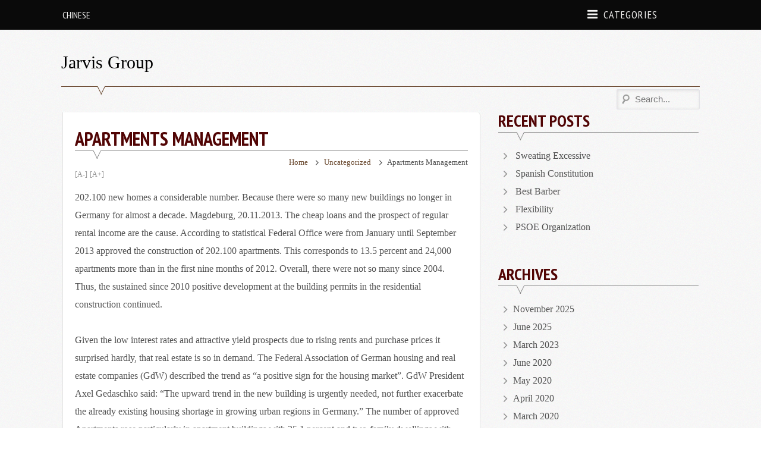

--- FILE ---
content_type: text/html; charset=UTF-8
request_url: http://www.jarvisgroup.net/apartments-management
body_size: 10880
content:
<!DOCTYPE html>
<html lang="en-US">
<head>
	<meta charset="UTF-8">
	<meta name="viewport" content="width=device-width, initial-scale=1">
	<link rel="profile" href="http://gmpg.org/xfn/11">
	<link rel="pingback" href="http://www.jarvisgroup.net/xmlrpc.php">
	<title>Apartments Management &#8211; Jarvis Group</title>
<meta name='robots' content='max-image-preview:large' />
<link rel="alternate" type="application/rss+xml" title="Jarvis Group &raquo; Feed" href="http://www.jarvisgroup.net/feed" />
<link rel="alternate" type="application/rss+xml" title="Jarvis Group &raquo; Comments Feed" href="http://www.jarvisgroup.net/comments/feed" />
<link rel="alternate" title="oEmbed (JSON)" type="application/json+oembed" href="http://www.jarvisgroup.net/wp-json/oembed/1.0/embed?url=http%3A%2F%2Fwww.jarvisgroup.net%2Fapartments-management" />
<link rel="alternate" title="oEmbed (XML)" type="text/xml+oembed" href="http://www.jarvisgroup.net/wp-json/oembed/1.0/embed?url=http%3A%2F%2Fwww.jarvisgroup.net%2Fapartments-management&#038;format=xml" />
<style id='wp-img-auto-sizes-contain-inline-css' type='text/css'>
img:is([sizes=auto i],[sizes^="auto," i]){contain-intrinsic-size:3000px 1500px}
/*# sourceURL=wp-img-auto-sizes-contain-inline-css */
</style>

<style id='wp-emoji-styles-inline-css' type='text/css'>

	img.wp-smiley, img.emoji {
		display: inline !important;
		border: none !important;
		box-shadow: none !important;
		height: 1em !important;
		width: 1em !important;
		margin: 0 0.07em !important;
		vertical-align: -0.1em !important;
		background: none !important;
		padding: 0 !important;
	}
/*# sourceURL=wp-emoji-styles-inline-css */
</style>
<link rel='stylesheet' id='wp-block-library-css' href='http://www.jarvisgroup.net/wp-includes/css/dist/block-library/style.min.css?ver=6.9' type='text/css' media='all' />
<style id='global-styles-inline-css' type='text/css'>
:root{--wp--preset--aspect-ratio--square: 1;--wp--preset--aspect-ratio--4-3: 4/3;--wp--preset--aspect-ratio--3-4: 3/4;--wp--preset--aspect-ratio--3-2: 3/2;--wp--preset--aspect-ratio--2-3: 2/3;--wp--preset--aspect-ratio--16-9: 16/9;--wp--preset--aspect-ratio--9-16: 9/16;--wp--preset--color--black: #000000;--wp--preset--color--cyan-bluish-gray: #abb8c3;--wp--preset--color--white: #ffffff;--wp--preset--color--pale-pink: #f78da7;--wp--preset--color--vivid-red: #cf2e2e;--wp--preset--color--luminous-vivid-orange: #ff6900;--wp--preset--color--luminous-vivid-amber: #fcb900;--wp--preset--color--light-green-cyan: #7bdcb5;--wp--preset--color--vivid-green-cyan: #00d084;--wp--preset--color--pale-cyan-blue: #8ed1fc;--wp--preset--color--vivid-cyan-blue: #0693e3;--wp--preset--color--vivid-purple: #9b51e0;--wp--preset--gradient--vivid-cyan-blue-to-vivid-purple: linear-gradient(135deg,rgb(6,147,227) 0%,rgb(155,81,224) 100%);--wp--preset--gradient--light-green-cyan-to-vivid-green-cyan: linear-gradient(135deg,rgb(122,220,180) 0%,rgb(0,208,130) 100%);--wp--preset--gradient--luminous-vivid-amber-to-luminous-vivid-orange: linear-gradient(135deg,rgb(252,185,0) 0%,rgb(255,105,0) 100%);--wp--preset--gradient--luminous-vivid-orange-to-vivid-red: linear-gradient(135deg,rgb(255,105,0) 0%,rgb(207,46,46) 100%);--wp--preset--gradient--very-light-gray-to-cyan-bluish-gray: linear-gradient(135deg,rgb(238,238,238) 0%,rgb(169,184,195) 100%);--wp--preset--gradient--cool-to-warm-spectrum: linear-gradient(135deg,rgb(74,234,220) 0%,rgb(151,120,209) 20%,rgb(207,42,186) 40%,rgb(238,44,130) 60%,rgb(251,105,98) 80%,rgb(254,248,76) 100%);--wp--preset--gradient--blush-light-purple: linear-gradient(135deg,rgb(255,206,236) 0%,rgb(152,150,240) 100%);--wp--preset--gradient--blush-bordeaux: linear-gradient(135deg,rgb(254,205,165) 0%,rgb(254,45,45) 50%,rgb(107,0,62) 100%);--wp--preset--gradient--luminous-dusk: linear-gradient(135deg,rgb(255,203,112) 0%,rgb(199,81,192) 50%,rgb(65,88,208) 100%);--wp--preset--gradient--pale-ocean: linear-gradient(135deg,rgb(255,245,203) 0%,rgb(182,227,212) 50%,rgb(51,167,181) 100%);--wp--preset--gradient--electric-grass: linear-gradient(135deg,rgb(202,248,128) 0%,rgb(113,206,126) 100%);--wp--preset--gradient--midnight: linear-gradient(135deg,rgb(2,3,129) 0%,rgb(40,116,252) 100%);--wp--preset--font-size--small: 13px;--wp--preset--font-size--medium: 20px;--wp--preset--font-size--large: 36px;--wp--preset--font-size--x-large: 42px;--wp--preset--spacing--20: 0.44rem;--wp--preset--spacing--30: 0.67rem;--wp--preset--spacing--40: 1rem;--wp--preset--spacing--50: 1.5rem;--wp--preset--spacing--60: 2.25rem;--wp--preset--spacing--70: 3.38rem;--wp--preset--spacing--80: 5.06rem;--wp--preset--shadow--natural: 6px 6px 9px rgba(0, 0, 0, 0.2);--wp--preset--shadow--deep: 12px 12px 50px rgba(0, 0, 0, 0.4);--wp--preset--shadow--sharp: 6px 6px 0px rgba(0, 0, 0, 0.2);--wp--preset--shadow--outlined: 6px 6px 0px -3px rgb(255, 255, 255), 6px 6px rgb(0, 0, 0);--wp--preset--shadow--crisp: 6px 6px 0px rgb(0, 0, 0);}:where(.is-layout-flex){gap: 0.5em;}:where(.is-layout-grid){gap: 0.5em;}body .is-layout-flex{display: flex;}.is-layout-flex{flex-wrap: wrap;align-items: center;}.is-layout-flex > :is(*, div){margin: 0;}body .is-layout-grid{display: grid;}.is-layout-grid > :is(*, div){margin: 0;}:where(.wp-block-columns.is-layout-flex){gap: 2em;}:where(.wp-block-columns.is-layout-grid){gap: 2em;}:where(.wp-block-post-template.is-layout-flex){gap: 1.25em;}:where(.wp-block-post-template.is-layout-grid){gap: 1.25em;}.has-black-color{color: var(--wp--preset--color--black) !important;}.has-cyan-bluish-gray-color{color: var(--wp--preset--color--cyan-bluish-gray) !important;}.has-white-color{color: var(--wp--preset--color--white) !important;}.has-pale-pink-color{color: var(--wp--preset--color--pale-pink) !important;}.has-vivid-red-color{color: var(--wp--preset--color--vivid-red) !important;}.has-luminous-vivid-orange-color{color: var(--wp--preset--color--luminous-vivid-orange) !important;}.has-luminous-vivid-amber-color{color: var(--wp--preset--color--luminous-vivid-amber) !important;}.has-light-green-cyan-color{color: var(--wp--preset--color--light-green-cyan) !important;}.has-vivid-green-cyan-color{color: var(--wp--preset--color--vivid-green-cyan) !important;}.has-pale-cyan-blue-color{color: var(--wp--preset--color--pale-cyan-blue) !important;}.has-vivid-cyan-blue-color{color: var(--wp--preset--color--vivid-cyan-blue) !important;}.has-vivid-purple-color{color: var(--wp--preset--color--vivid-purple) !important;}.has-black-background-color{background-color: var(--wp--preset--color--black) !important;}.has-cyan-bluish-gray-background-color{background-color: var(--wp--preset--color--cyan-bluish-gray) !important;}.has-white-background-color{background-color: var(--wp--preset--color--white) !important;}.has-pale-pink-background-color{background-color: var(--wp--preset--color--pale-pink) !important;}.has-vivid-red-background-color{background-color: var(--wp--preset--color--vivid-red) !important;}.has-luminous-vivid-orange-background-color{background-color: var(--wp--preset--color--luminous-vivid-orange) !important;}.has-luminous-vivid-amber-background-color{background-color: var(--wp--preset--color--luminous-vivid-amber) !important;}.has-light-green-cyan-background-color{background-color: var(--wp--preset--color--light-green-cyan) !important;}.has-vivid-green-cyan-background-color{background-color: var(--wp--preset--color--vivid-green-cyan) !important;}.has-pale-cyan-blue-background-color{background-color: var(--wp--preset--color--pale-cyan-blue) !important;}.has-vivid-cyan-blue-background-color{background-color: var(--wp--preset--color--vivid-cyan-blue) !important;}.has-vivid-purple-background-color{background-color: var(--wp--preset--color--vivid-purple) !important;}.has-black-border-color{border-color: var(--wp--preset--color--black) !important;}.has-cyan-bluish-gray-border-color{border-color: var(--wp--preset--color--cyan-bluish-gray) !important;}.has-white-border-color{border-color: var(--wp--preset--color--white) !important;}.has-pale-pink-border-color{border-color: var(--wp--preset--color--pale-pink) !important;}.has-vivid-red-border-color{border-color: var(--wp--preset--color--vivid-red) !important;}.has-luminous-vivid-orange-border-color{border-color: var(--wp--preset--color--luminous-vivid-orange) !important;}.has-luminous-vivid-amber-border-color{border-color: var(--wp--preset--color--luminous-vivid-amber) !important;}.has-light-green-cyan-border-color{border-color: var(--wp--preset--color--light-green-cyan) !important;}.has-vivid-green-cyan-border-color{border-color: var(--wp--preset--color--vivid-green-cyan) !important;}.has-pale-cyan-blue-border-color{border-color: var(--wp--preset--color--pale-cyan-blue) !important;}.has-vivid-cyan-blue-border-color{border-color: var(--wp--preset--color--vivid-cyan-blue) !important;}.has-vivid-purple-border-color{border-color: var(--wp--preset--color--vivid-purple) !important;}.has-vivid-cyan-blue-to-vivid-purple-gradient-background{background: var(--wp--preset--gradient--vivid-cyan-blue-to-vivid-purple) !important;}.has-light-green-cyan-to-vivid-green-cyan-gradient-background{background: var(--wp--preset--gradient--light-green-cyan-to-vivid-green-cyan) !important;}.has-luminous-vivid-amber-to-luminous-vivid-orange-gradient-background{background: var(--wp--preset--gradient--luminous-vivid-amber-to-luminous-vivid-orange) !important;}.has-luminous-vivid-orange-to-vivid-red-gradient-background{background: var(--wp--preset--gradient--luminous-vivid-orange-to-vivid-red) !important;}.has-very-light-gray-to-cyan-bluish-gray-gradient-background{background: var(--wp--preset--gradient--very-light-gray-to-cyan-bluish-gray) !important;}.has-cool-to-warm-spectrum-gradient-background{background: var(--wp--preset--gradient--cool-to-warm-spectrum) !important;}.has-blush-light-purple-gradient-background{background: var(--wp--preset--gradient--blush-light-purple) !important;}.has-blush-bordeaux-gradient-background{background: var(--wp--preset--gradient--blush-bordeaux) !important;}.has-luminous-dusk-gradient-background{background: var(--wp--preset--gradient--luminous-dusk) !important;}.has-pale-ocean-gradient-background{background: var(--wp--preset--gradient--pale-ocean) !important;}.has-electric-grass-gradient-background{background: var(--wp--preset--gradient--electric-grass) !important;}.has-midnight-gradient-background{background: var(--wp--preset--gradient--midnight) !important;}.has-small-font-size{font-size: var(--wp--preset--font-size--small) !important;}.has-medium-font-size{font-size: var(--wp--preset--font-size--medium) !important;}.has-large-font-size{font-size: var(--wp--preset--font-size--large) !important;}.has-x-large-font-size{font-size: var(--wp--preset--font-size--x-large) !important;}
/*# sourceURL=global-styles-inline-css */
</style>

<style id='classic-theme-styles-inline-css' type='text/css'>
/*! This file is auto-generated */
.wp-block-button__link{color:#fff;background-color:#32373c;border-radius:9999px;box-shadow:none;text-decoration:none;padding:calc(.667em + 2px) calc(1.333em + 2px);font-size:1.125em}.wp-block-file__button{background:#32373c;color:#fff;text-decoration:none}
/*# sourceURL=/wp-includes/css/classic-themes.min.css */
</style>
<link rel='stylesheet' id='pt-sans-narrow-css' href='http://fonts.googleapis.com/css?family=PT+Sans+Narrow%3A700%2C400&#038;ver=6.9' type='text/css' media='all' />
<link rel='stylesheet' id='sup-style-css' href='http://www.jarvisgroup.net/wp-content/themes/supernova/style.css?ver=6.9' type='text/css' media='all' />
<link rel='stylesheet' id='nova-styles-php-css' href='http://www.jarvisgroup.net/wp-admin/admin-ajax.php?action=nova_dynamic_css' type='text/css' media='all' />
<script type="text/javascript" src="http://www.jarvisgroup.net/wp-includes/js/jquery/jquery.min.js?ver=3.7.1" id="jquery-core-js"></script>
<script type="text/javascript" src="http://www.jarvisgroup.net/wp-includes/js/jquery/jquery-migrate.min.js?ver=3.4.1" id="jquery-migrate-js"></script>
<link rel="https://api.w.org/" href="http://www.jarvisgroup.net/wp-json/" /><link rel="alternate" title="JSON" type="application/json" href="http://www.jarvisgroup.net/wp-json/wp/v2/posts/787" /><meta name="generator" content="WordPress 6.9" />
<link rel="canonical" href="http://www.jarvisgroup.net/apartments-management" />
<link rel='shortlink' href='http://www.jarvisgroup.net/?p=787' />
<style data-context="foundation-flickity-css">/*! Flickity v2.0.2
http://flickity.metafizzy.co
---------------------------------------------- */.flickity-enabled{position:relative}.flickity-enabled:focus{outline:0}.flickity-viewport{overflow:hidden;position:relative;height:100%}.flickity-slider{position:absolute;width:100%;height:100%}.flickity-enabled.is-draggable{-webkit-tap-highlight-color:transparent;tap-highlight-color:transparent;-webkit-user-select:none;-moz-user-select:none;-ms-user-select:none;user-select:none}.flickity-enabled.is-draggable .flickity-viewport{cursor:move;cursor:-webkit-grab;cursor:grab}.flickity-enabled.is-draggable .flickity-viewport.is-pointer-down{cursor:-webkit-grabbing;cursor:grabbing}.flickity-prev-next-button{position:absolute;top:50%;width:44px;height:44px;border:none;border-radius:50%;background:#fff;background:hsla(0,0%,100%,.75);cursor:pointer;-webkit-transform:translateY(-50%);transform:translateY(-50%)}.flickity-prev-next-button:hover{background:#fff}.flickity-prev-next-button:focus{outline:0;box-shadow:0 0 0 5px #09f}.flickity-prev-next-button:active{opacity:.6}.flickity-prev-next-button.previous{left:10px}.flickity-prev-next-button.next{right:10px}.flickity-rtl .flickity-prev-next-button.previous{left:auto;right:10px}.flickity-rtl .flickity-prev-next-button.next{right:auto;left:10px}.flickity-prev-next-button:disabled{opacity:.3;cursor:auto}.flickity-prev-next-button svg{position:absolute;left:20%;top:20%;width:60%;height:60%}.flickity-prev-next-button .arrow{fill:#333}.flickity-page-dots{position:absolute;width:100%;bottom:-25px;padding:0;margin:0;list-style:none;text-align:center;line-height:1}.flickity-rtl .flickity-page-dots{direction:rtl}.flickity-page-dots .dot{display:inline-block;width:10px;height:10px;margin:0 8px;background:#333;border-radius:50%;opacity:.25;cursor:pointer}.flickity-page-dots .dot.is-selected{opacity:1}</style><style data-context="foundation-slideout-css">.slideout-menu{position:fixed;left:0;top:0;bottom:0;right:auto;z-index:0;width:256px;overflow-y:auto;-webkit-overflow-scrolling:touch;display:none}.slideout-menu.pushit-right{left:auto;right:0}.slideout-panel{position:relative;z-index:1;will-change:transform}.slideout-open,.slideout-open .slideout-panel,.slideout-open body{overflow:hidden}.slideout-open .slideout-menu{display:block}.pushit{display:none}</style><style type="text/css" id="custom-background-css">
body.custom-background { background-image: url("http://www.jarvisgroup.net/wp-content/themes/supernova/images/background.png"); background-position: left top; background-size: auto; background-repeat: repeat; background-attachment: scroll; }
</style>
	<style>.ios7.web-app-mode.has-fixed header{ background-color: rgba(3,122,221,.88);}</style><!-- Supernova Custom CSS --><style>a,h1 a:hover,h2 a:hover,h3 a:hover,h4 a:hover,h5 a:hover,h6 a:hover,.sup-menu-container a,.sup-left-menu li.current_page_ancestor:after,.sup-left-menu .sub-menu a:hover,.sup-left-menu .children a:hover,.sup-main-nav .current_page_item > a,.sup-main-nav .current-menu-item > a,.sup-main-nav .current_page_ancestor > a,.sup-main-nav li:hover > a,.sup-main-nav li:focus > a,.sup-main-nav li:hover:after,.sup-main-nav li.current_page_item:after,.sup-main-nav li.current-menu-item:after,.sup-main-nav li.current_page_ancestor:after,.sup-left-menu .current_page_item > a,.sup-left-menu .current-menu-item > a,.sup-left-menu .current_page_ancestor > a,.sup-left-menu li:hover > a,.sup-left-menu li:focus > a,.sup-left-menu li:hover:after,.sup-left-menu li.current_page_item:after,.sup-left-menu li.current-menu-item:after,.sup-left-menu li.current_page_ancestor:after,.sup-mobile-navigation .sup-icon-menu:hover,.sup-mobile-navigation .sup-icon-list-bullet:hover,.sup-mobile-cat-nav:hover,.sup-mobile-cat-nav:focus,.entry-meta .sup-meta-item:hover,.entry-meta .cat-links a:hover,.sup-tags a:hover,.sup-pagination .current,.sup-breacrumbs-list a,.sup-thumb-link,.widget li a:hover,.widget_calendar #today { color:#6B4A30; }.sup-cycle-pager .cycle-pager-active,.sup-mobile-navigation .sup-icon-menu:hover,.sup-mobile-navigation .sup-icon-list-bullet:hover,.widget_categories .cat-item a:hover { background:#6B4A30; }.sup-slide-content{background-image : url(http://www.jarvisgroup.net/wp-content/themes/supernova/images/skins/slider-6B4A30.png)}.sup-main-nav-row .row-container:after{background-image : url(http://www.jarvisgroup.net/wp-content/themes/supernova/images/skins/line-6B4A30.png)}body{ font-family : Georgia, serif }/*** Theme Skin Ends ***/</style></head>

<body class="wp-singular post-template-default single single-post postid-787 single-format-standard custom-background wp-theme-supernova">

<div id="page" class="hfeed site">

	<a class="skip-link screen-reader-text" href="#content">Skip to content</a>

	
<div id="sup-top-most" class="sup-top-most">
	<div class="row-container">
				<nav id="sup-header-nav" class="sup-left-menu"  role="navigation">
			<div class="menu-top-container"><ul id="sup-left-nav" class="menu"><li id="menu-item-1061" class="menu-item menu-item-type-custom menu-item-object-custom menu-item-1061"><a href="http://www.jarvisgroup.net/zh">Chinese</a></li>
</ul></div>		</nav>
						<div class="sup-right-menu">
			<div class="sup-nav-label">
				<span class="sup-icon-menu"></span>
				<span class="sup-nav-name">Categories</span>
			</div>
			<nav id="sup-cat-nav" class="sup-menu-container" role="navigation">
				<div class="menu-top-container"><ul id="sup-right-nav" class="menu"><li class="menu-item menu-item-type-custom menu-item-object-custom menu-item-1061"><a href="http://www.jarvisgroup.net/zh">Chinese</a></li>
</ul></div>			</nav>
		</div>
				<span class="sup-header-search-icons sup-icon-search"></span>
		<div class="sup-header-search">
			<form role="search" method="get" class="sup-searchform" action="http://www.jarvisgroup.net/">
	<label class="screen-reader-text"></label>
	<input type="search" class="sup-searchinput" placeholder="Search..." value="" name="s" required />
	<input type="submit" class="sup-searchsubmit" value="Search"  />
</form>		</div>
	</div>
</div> <!-- sup-top-most -->
	
<div id="sup-mobile-navigation" class="sup-mobile-navigation clearfix sup-mobile-has-cat">
		<div class="sup-mobile-cat-nav">
		<a href="#sup-cat-nav">
			<span class="sup-icon-list-bullet"></span>
			<span class="sup-mobile-cat-text">
				Categories			</span>
		</a>
	</div>
		<div class="sup-mobile-right-part sup-mobile-has-header-nav sup-mobile-has-main-nav">
				<a class="sup-mobile-main-nav sup-icon-menu" href="#sup-main-menu"></a>
				<div class="sup-mobile-search">
			<form role="search" method="get" class="sup-searchform" action="http://www.jarvisgroup.net/">
	<label class="screen-reader-text"></label>
	<input type="search" class="sup-searchinput" placeholder="Search..." value="" name="s" required />
	<input type="submit" class="sup-searchsubmit" value="Search"  />
</form>		</div>
				<a class="sup-mobile-header-nav sup-icon-menu" href="#sup-header-nav"></a>
			</div>
</div> <!-- sup-top-most -->
	<header id="masthead" class="sup-site-header row-container sup-logo-placement-left" role="banner">
		<div class="sup-site-branding">
						<h2 class="sup-site-title"><a href="http://www.jarvisgroup.net/" rel="home">Jarvis Group</a></h2>
		
		<p class="sup-site-description screen-reader-text">We&#039;ll help you profit in real estate</p>

				</div><!-- .site-branding -->
			</header><!-- #masthead -->

		<div id="site-navigation" class="sup-main-nav-row" >
		<div class="row-container">
						<nav id="sup-main-menu" class="sup-main-nav" role="navigation">
				<div id="sup-main-nav" class="menu"></div>
			</nav>
									<div class="sup-main-search">
				<form role="search" method="get" class="sup-searchform" action="http://www.jarvisgroup.net/">
	<label class="screen-reader-text"></label>
	<input type="search" class="sup-searchinput" placeholder="Search..." value="" name="s" required />
	<input type="submit" class="sup-searchsubmit" value="Search"  />
</form>			</div>
					</div>
	</div><!-- #site-navigation -->
	
	
	<div id="content" class="sup-site-content row">

	
	<div id="primary" class="sup-primary large-8 medium-12 small-12 column  clearfix">

		
		<main id="main" class="sup-site-main" role="main">

		
<article id="post-787" class="sup-single post-787 post type-post status-publish format-standard hentry category-uncategorized tag-real-estate-broker">
	<header class="entry-header">
		<h1 class="entry-title">Apartments Management</h1>		<nav class="sup-breacrumbs" ><ul class="sup-breacrumbs-list" ><li><a href="http://www.jarvisgroup.net">Home</a></li><li><a href="http://www.jarvisgroup.net/category/uncategorized" rel="category tag">Uncategorized</a></li><li>Apartments Management</li></ul></nav>			<div class="sup-font-resizer">
				<a href="#" class="sup-minus" data-type="minus" title="Decrease Font Size">[A-]</a>
				<a href="#" class="sup-plus" data-type="plus" title="Increase Font Size">[A+]</a>
			</div>
			</header><!-- .entry-header -->

	
	<div class="entry-content clearfix">
				<p>202.100 new homes a considerable number. Because there were so many new buildings no longer in Germany for almost a decade. Magdeburg, 20.11.2013. The cheap loans and the prospect of regular rental income are the cause. According to statistical Federal Office were from January until September 2013 approved the construction of 202.100 apartments. This corresponds to 13.5 percent and 24,000 apartments more than in the first nine months of 2012. Overall, there were not so many since 2004. Thus, the sustained since 2010 positive development at the building permits in the residential construction continued. </p>
<p>Given the low interest rates and attractive yield prospects due to rising rents and purchase prices it surprised hardly, that real estate is so in demand. The Federal Association of German housing and real estate companies (GdW) described the trend as &#8220;a positive sign for the housing market&#8221;. GdW President Axel Gedaschko said: &#8220;The upward trend in the new building is urgently needed, not further exacerbate the already existing housing shortage in growing urban regions in Germany.&#8221; The number of approved Apartments rose particularly in apartment buildings with 25.1 percent and two-family dwellings with 14.2 percent. The permits of single-family houses rose, however, only slightly by 1 percent. Experts fear, however, inhibit the rental price brake to the boom of new buildings. &#8220;Investments in modernization and new construction will fall the anyway, hardly any new residential construction in the low-priced segment will come completely to a halt, the rent will in the future continue to rise in tighter supply.&#8221; The planned measures are a nationwide &#8220;investment prevention program&#8221;, fears also Gedaschko. </p>
<p>People who want to invest in the profitable, real estate market, are properly advised of MCM investor Management AG. It offers also to the narrow valley&#8221;the possibility of this construction boom to benefit from. Professional advisors such as MCM investor Management AG can balance risks and opportunities thanks to its wide knowledge base and assist in the decision. Trends and recent developments also taken into account. The MCM investor Management AG can benefit their investors in an interesting shape from the Immobilienhype: participatory rights simplifies the access to the real estate market a wider crowd. So, the investor relationship is a win-win situation: benefiting the MCM investor Management AG, also their investors benefit. Finally, the MCM investor Management AG investment products make so successful the balance between safety, yield potential and high flexibility.</p>
			</div><!-- .entry-content -->

	
		<footer class="entry-footer entry-meta clearfix">
		<span class='byline sup-meta-item sup-icon-user'><span class="author vcard">
			<a class="url fn n" href="http://www.jarvisgroup.net/author/brians">brians</a>
		 </span></span><span class='posted-on sup-meta-item sup-icon-calendar'><a href="http://www.jarvisgroup.net/apartments-management" rel="bookmark"><time class="entry-date published" datetime="2014-03-04T18:36:39+00:00">March 4, 2014</time><time class="updated" datetime="2014-03-24T22:33:28+00:00">March 24, 2014</time></a></span>	</footer><!-- .entry-footer -->
	
</article><!-- #post-## -->

		<div class="sup-author-profile clearfix">
						<figure class="sup-ap-avatar">
				<img alt='' src='https://secure.gravatar.com/avatar/6a0a63b11d2323506a7c42ab9d01902a8577c58cf57cd0b33df40b45b6d4f91c?s=100&#038;d=mm&#038;r=g' srcset='https://secure.gravatar.com/avatar/6a0a63b11d2323506a7c42ab9d01902a8577c58cf57cd0b33df40b45b6d4f91c?s=200&#038;d=mm&#038;r=g 2x' class='avatar avatar-100 photo' height='100' width='100' decoding='async'/>			</figure>
					    <div class="sup-ap-info">
		        <h3 class="sup-ap-title">About <a href="http://www.jarvisgroup.net/author/brians" title="Posts by brians" rel="author">brians</a></h3>
		        <p class="sup-ap-description"></p>
		        <span class="sup-ap-viewall">
		        	View all posts by <a href="http://www.jarvisgroup.net/author/brians" title="Posts by brians" rel="author">brians</a><span class="sup-ap-icon sup-icon-right-pointer"></span>
	        	</span>
		    </div>
		</div>
		<nav class='sup-post-navigation row'>
			<div class="sup-prev-post large-5 medium-5 small-6 column">
				<a class='sup-thumb-link ' href='http://www.jarvisgroup.net/multimedia-virtual-phone'> <span class="sup-nav-link"><span class="sup-pn-icon sup-icon-left-nav"></span>  Previous</span></a><h4 class='sup-pn-title' ><a href='http://www.jarvisgroup.net/multimedia-virtual-phone'>Multimedia Virtual Phone</a></h4>			</div>

		
			<div class="sup-next-post large-5 medium-5 small-6 column">
				<a class='sup-thumb-link ' href='http://www.jarvisgroup.net/underwriter-faraman-starts-construction'> <span class="sup-nav-link"> Next <span class="sup-pn-icon sup-icon-right-nav"></span></span></a><h4 class='sup-pn-title'><a href='http://www.jarvisgroup.net/underwriter-faraman-starts-construction'>Underwriter Faraman Starts Construction</a></h4>			</div>

		</nav>
		</main><!-- #main -->
	</div><!-- #primary -->


<aside id="secondary" class="sup-secondary widget-area large-4 medium-12 small-12 column  clearfix" role="complementary">
	
		<div id="recent-posts-2" class="widget widget-sidebar large-12 medium-6 small-6 column widget_recent_entries">
		<h3 class="widget-title widget-title-sidebar">Recent Posts</h3>
		<ul>
											<li>
					<a href="http://www.jarvisgroup.net/sweating-excessive">Sweating Excessive</a>
									</li>
											<li>
					<a href="http://www.jarvisgroup.net/spanish-constitution">Spanish Constitution</a>
									</li>
											<li>
					<a href="http://www.jarvisgroup.net/best-barber">Best Barber</a>
									</li>
											<li>
					<a href="http://www.jarvisgroup.net/flexibility">Flexibility</a>
									</li>
											<li>
					<a href="http://www.jarvisgroup.net/psoe-organization">PSOE Organization</a>
									</li>
					</ul>

		</div><div id="archives-2" class="widget widget-sidebar large-12 medium-6 small-6 column widget_archive"><h3 class="widget-title widget-title-sidebar">Archives</h3>
			<ul>
					<li><a href='http://www.jarvisgroup.net/2025/11'>November 2025</a></li>
	<li><a href='http://www.jarvisgroup.net/2025/06'>June 2025</a></li>
	<li><a href='http://www.jarvisgroup.net/2023/03'>March 2023</a></li>
	<li><a href='http://www.jarvisgroup.net/2020/06'>June 2020</a></li>
	<li><a href='http://www.jarvisgroup.net/2020/05'>May 2020</a></li>
	<li><a href='http://www.jarvisgroup.net/2020/04'>April 2020</a></li>
	<li><a href='http://www.jarvisgroup.net/2020/03'>March 2020</a></li>
	<li><a href='http://www.jarvisgroup.net/2020/02'>February 2020</a></li>
	<li><a href='http://www.jarvisgroup.net/2020/01'>January 2020</a></li>
	<li><a href='http://www.jarvisgroup.net/2019/12'>December 2019</a></li>
	<li><a href='http://www.jarvisgroup.net/2019/10'>October 2019</a></li>
	<li><a href='http://www.jarvisgroup.net/2019/08'>August 2019</a></li>
	<li><a href='http://www.jarvisgroup.net/2019/07'>July 2019</a></li>
	<li><a href='http://www.jarvisgroup.net/2019/06'>June 2019</a></li>
	<li><a href='http://www.jarvisgroup.net/2019/05'>May 2019</a></li>
	<li><a href='http://www.jarvisgroup.net/2019/04'>April 2019</a></li>
	<li><a href='http://www.jarvisgroup.net/2019/03'>March 2019</a></li>
	<li><a href='http://www.jarvisgroup.net/2019/02'>February 2019</a></li>
	<li><a href='http://www.jarvisgroup.net/2019/01'>January 2019</a></li>
	<li><a href='http://www.jarvisgroup.net/2018/11'>November 2018</a></li>
	<li><a href='http://www.jarvisgroup.net/2018/09'>September 2018</a></li>
	<li><a href='http://www.jarvisgroup.net/2018/08'>August 2018</a></li>
	<li><a href='http://www.jarvisgroup.net/2017/07'>July 2017</a></li>
	<li><a href='http://www.jarvisgroup.net/2017/06'>June 2017</a></li>
	<li><a href='http://www.jarvisgroup.net/2017/04'>April 2017</a></li>
	<li><a href='http://www.jarvisgroup.net/2017/03'>March 2017</a></li>
	<li><a href='http://www.jarvisgroup.net/2017/01'>January 2017</a></li>
	<li><a href='http://www.jarvisgroup.net/2016/12'>December 2016</a></li>
	<li><a href='http://www.jarvisgroup.net/2016/11'>November 2016</a></li>
	<li><a href='http://www.jarvisgroup.net/2016/10'>October 2016</a></li>
	<li><a href='http://www.jarvisgroup.net/2016/08'>August 2016</a></li>
	<li><a href='http://www.jarvisgroup.net/2016/07'>July 2016</a></li>
	<li><a href='http://www.jarvisgroup.net/2016/06'>June 2016</a></li>
	<li><a href='http://www.jarvisgroup.net/2016/05'>May 2016</a></li>
	<li><a href='http://www.jarvisgroup.net/2016/04'>April 2016</a></li>
	<li><a href='http://www.jarvisgroup.net/2016/03'>March 2016</a></li>
	<li><a href='http://www.jarvisgroup.net/2015/08'>August 2015</a></li>
	<li><a href='http://www.jarvisgroup.net/2015/05'>May 2015</a></li>
	<li><a href='http://www.jarvisgroup.net/2015/04'>April 2015</a></li>
	<li><a href='http://www.jarvisgroup.net/2015/03'>March 2015</a></li>
	<li><a href='http://www.jarvisgroup.net/2014/06'>June 2014</a></li>
	<li><a href='http://www.jarvisgroup.net/2014/05'>May 2014</a></li>
	<li><a href='http://www.jarvisgroup.net/2014/04'>April 2014</a></li>
	<li><a href='http://www.jarvisgroup.net/2014/03'>March 2014</a></li>
	<li><a href='http://www.jarvisgroup.net/2014/02'>February 2014</a></li>
	<li><a href='http://www.jarvisgroup.net/2014/01'>January 2014</a></li>
	<li><a href='http://www.jarvisgroup.net/2013/12'>December 2013</a></li>
	<li><a href='http://www.jarvisgroup.net/2013/11'>November 2013</a></li>
	<li><a href='http://www.jarvisgroup.net/2013/10'>October 2013</a></li>
	<li><a href='http://www.jarvisgroup.net/2013/09'>September 2013</a></li>
	<li><a href='http://www.jarvisgroup.net/2013/08'>August 2013</a></li>
	<li><a href='http://www.jarvisgroup.net/2013/07'>July 2013</a></li>
	<li><a href='http://www.jarvisgroup.net/2013/06'>June 2013</a></li>
	<li><a href='http://www.jarvisgroup.net/2013/05'>May 2013</a></li>
	<li><a href='http://www.jarvisgroup.net/2013/04'>April 2013</a></li>
	<li><a href='http://www.jarvisgroup.net/2013/03'>March 2013</a></li>
	<li><a href='http://www.jarvisgroup.net/2013/01'>January 2013</a></li>
	<li><a href='http://www.jarvisgroup.net/2012/12'>December 2012</a></li>
	<li><a href='http://www.jarvisgroup.net/2012/11'>November 2012</a></li>
	<li><a href='http://www.jarvisgroup.net/2012/10'>October 2012</a></li>
	<li><a href='http://www.jarvisgroup.net/2012/09'>September 2012</a></li>
	<li><a href='http://www.jarvisgroup.net/2012/08'>August 2012</a></li>
	<li><a href='http://www.jarvisgroup.net/2012/07'>July 2012</a></li>
	<li><a href='http://www.jarvisgroup.net/2012/06'>June 2012</a></li>
	<li><a href='http://www.jarvisgroup.net/2012/05'>May 2012</a></li>
	<li><a href='http://www.jarvisgroup.net/2012/04'>April 2012</a></li>
	<li><a href='http://www.jarvisgroup.net/2012/03'>March 2012</a></li>
	<li><a href='http://www.jarvisgroup.net/2012/01'>January 2012</a></li>
	<li><a href='http://www.jarvisgroup.net/2011/12'>December 2011</a></li>
	<li><a href='http://www.jarvisgroup.net/2011/11'>November 2011</a></li>
	<li><a href='http://www.jarvisgroup.net/2011/10'>October 2011</a></li>
	<li><a href='http://www.jarvisgroup.net/2011/09'>September 2011</a></li>
	<li><a href='http://www.jarvisgroup.net/2011/07'>July 2011</a></li>
	<li><a href='http://www.jarvisgroup.net/2011/06'>June 2011</a></li>
	<li><a href='http://www.jarvisgroup.net/2011/05'>May 2011</a></li>
	<li><a href='http://www.jarvisgroup.net/2011/04'>April 2011</a></li>
	<li><a href='http://www.jarvisgroup.net/2011/03'>March 2011</a></li>
	<li><a href='http://www.jarvisgroup.net/2011/02'>February 2011</a></li>
	<li><a href='http://www.jarvisgroup.net/2010/10'>October 2010</a></li>
			</ul>

			</div><div id="categories-2" class="widget widget-sidebar large-12 medium-6 small-6 column widget_categories"><h3 class="widget-title widget-title-sidebar">Categories</h3>
			<ul>
					<li class="cat-item cat-item-1"><a href="http://www.jarvisgroup.net/category/uncategorized">Uncategorized</a>
</li>
			</ul>

			</div></aside><!-- #secondary -->
	</div><!-- #content -->

	
	<footer id="colophon" class="sup-site-footer" role="contentinfo">
						<div class="sup-site-info row clearfix">
				<div class="sup-footer-left large-6 medium-6 small-12 column">
					Supernova 					<span class="sep"> | </span>
					<a href="http://supernovathemes.com/" target="_blank" >Supernova Themes</a>
				</div>
				<div class="sup-footer-right large-6 medium-6 small-12 column">
									</div><!-- .sup-site-info -->
			</div>
	</footer><!-- #colophon -->
</div><!-- #page -->

<script type="speculationrules">
{"prefetch":[{"source":"document","where":{"and":[{"href_matches":"/*"},{"not":{"href_matches":["/wp-*.php","/wp-admin/*","/wp-content/uploads/*","/wp-content/*","/wp-content/plugins/*","/wp-content/themes/supernova/*","/*\\?(.+)"]}},{"not":{"selector_matches":"a[rel~=\"nofollow\"]"}},{"not":{"selector_matches":".no-prefetch, .no-prefetch a"}}]},"eagerness":"conservative"}]}
</script>
<!-- Powered by WPtouch: 4.3.62 --><div class="sup-back-to-top" id="sup-back-to-top"></div><script type="text/javascript" src="http://www.jarvisgroup.net/wp-content/themes/supernova/js/vendor/jquery.mmenu.min.all.js?ver=2.1.0" id="sup-mmenu-js"></script>
<script type="text/javascript" src="http://www.jarvisgroup.net/wp-content/themes/supernova/js/vendor/slick.js?ver=2.1.0" id="sup-slick-js"></script>
<script type="text/javascript" src="http://www.jarvisgroup.net/wp-content/themes/supernova/js/vendor/jquery.sticky.js?ver=2.1.0" id="sup-sticky-js"></script>
<script type="text/javascript" id="sup-main-js-extra">
/* <![CDATA[ */
var supVars = {"ajaxurl":"http://www.jarvisgroup.net/wp-admin/admin-ajax.php","loading":"Loading..","isPro":"","menuText":"Menu","categoriesText":"Categories","loadmore_error":"Sorry there was an error loading posts. Please try again later.","nomore_posts":"Sorry there are no more posts available right now.","settings":{"sticky_menu":true},"slider_options":{"prevArrow":".sup-prev","nextArrow":".sup-next","appendDots":".sup-cycle-pager","dots":true,"autoplaySpeed":3000,"respondTo":"body","autoplay":true}};
//# sourceURL=sup-main-js-extra
/* ]]> */
</script>
<script type="text/javascript" src="http://www.jarvisgroup.net/wp-content/themes/supernova/js/main.js?ver=2.1.0" id="sup-main-js"></script>
<script id="wp-emoji-settings" type="application/json">
{"baseUrl":"https://s.w.org/images/core/emoji/17.0.2/72x72/","ext":".png","svgUrl":"https://s.w.org/images/core/emoji/17.0.2/svg/","svgExt":".svg","source":{"concatemoji":"http://www.jarvisgroup.net/wp-includes/js/wp-emoji-release.min.js?ver=6.9"}}
</script>
<script type="module">
/* <![CDATA[ */
/*! This file is auto-generated */
const a=JSON.parse(document.getElementById("wp-emoji-settings").textContent),o=(window._wpemojiSettings=a,"wpEmojiSettingsSupports"),s=["flag","emoji"];function i(e){try{var t={supportTests:e,timestamp:(new Date).valueOf()};sessionStorage.setItem(o,JSON.stringify(t))}catch(e){}}function c(e,t,n){e.clearRect(0,0,e.canvas.width,e.canvas.height),e.fillText(t,0,0);t=new Uint32Array(e.getImageData(0,0,e.canvas.width,e.canvas.height).data);e.clearRect(0,0,e.canvas.width,e.canvas.height),e.fillText(n,0,0);const a=new Uint32Array(e.getImageData(0,0,e.canvas.width,e.canvas.height).data);return t.every((e,t)=>e===a[t])}function p(e,t){e.clearRect(0,0,e.canvas.width,e.canvas.height),e.fillText(t,0,0);var n=e.getImageData(16,16,1,1);for(let e=0;e<n.data.length;e++)if(0!==n.data[e])return!1;return!0}function u(e,t,n,a){switch(t){case"flag":return n(e,"\ud83c\udff3\ufe0f\u200d\u26a7\ufe0f","\ud83c\udff3\ufe0f\u200b\u26a7\ufe0f")?!1:!n(e,"\ud83c\udde8\ud83c\uddf6","\ud83c\udde8\u200b\ud83c\uddf6")&&!n(e,"\ud83c\udff4\udb40\udc67\udb40\udc62\udb40\udc65\udb40\udc6e\udb40\udc67\udb40\udc7f","\ud83c\udff4\u200b\udb40\udc67\u200b\udb40\udc62\u200b\udb40\udc65\u200b\udb40\udc6e\u200b\udb40\udc67\u200b\udb40\udc7f");case"emoji":return!a(e,"\ud83e\u1fac8")}return!1}function f(e,t,n,a){let r;const o=(r="undefined"!=typeof WorkerGlobalScope&&self instanceof WorkerGlobalScope?new OffscreenCanvas(300,150):document.createElement("canvas")).getContext("2d",{willReadFrequently:!0}),s=(o.textBaseline="top",o.font="600 32px Arial",{});return e.forEach(e=>{s[e]=t(o,e,n,a)}),s}function r(e){var t=document.createElement("script");t.src=e,t.defer=!0,document.head.appendChild(t)}a.supports={everything:!0,everythingExceptFlag:!0},new Promise(t=>{let n=function(){try{var e=JSON.parse(sessionStorage.getItem(o));if("object"==typeof e&&"number"==typeof e.timestamp&&(new Date).valueOf()<e.timestamp+604800&&"object"==typeof e.supportTests)return e.supportTests}catch(e){}return null}();if(!n){if("undefined"!=typeof Worker&&"undefined"!=typeof OffscreenCanvas&&"undefined"!=typeof URL&&URL.createObjectURL&&"undefined"!=typeof Blob)try{var e="postMessage("+f.toString()+"("+[JSON.stringify(s),u.toString(),c.toString(),p.toString()].join(",")+"));",a=new Blob([e],{type:"text/javascript"});const r=new Worker(URL.createObjectURL(a),{name:"wpTestEmojiSupports"});return void(r.onmessage=e=>{i(n=e.data),r.terminate(),t(n)})}catch(e){}i(n=f(s,u,c,p))}t(n)}).then(e=>{for(const n in e)a.supports[n]=e[n],a.supports.everything=a.supports.everything&&a.supports[n],"flag"!==n&&(a.supports.everythingExceptFlag=a.supports.everythingExceptFlag&&a.supports[n]);var t;a.supports.everythingExceptFlag=a.supports.everythingExceptFlag&&!a.supports.flag,a.supports.everything||((t=a.source||{}).concatemoji?r(t.concatemoji):t.wpemoji&&t.twemoji&&(r(t.twemoji),r(t.wpemoji)))});
//# sourceURL=http://www.jarvisgroup.net/wp-includes/js/wp-emoji-loader.min.js
/* ]]> */
</script>

</body>
</html>


<!-- Page cached by LiteSpeed Cache 7.7 on 2026-01-22 03:53:08 -->

--- FILE ---
content_type: text/css;charset=UTF-8
request_url: http://www.jarvisgroup.net/wp-admin/admin-ajax.php?action=nova_dynamic_css
body_size: 295
content:
.row, .row-container{max-width:1100px;}.sup-site-header{padding-top:40px;padding-bottom:40px;}html{font-size:16px;}.sup-top-most, .sup-main-nav{text-transform:uppercase;}.widget-title{text-transform:uppercase;}h1,h2,h3,h4,h5,h6{text-transform:uppercase;}.sup-site-footer{background-image:url("http://www.jarvisgroup.net/wp-content/themes/supernova/images/black.png");color:#cccccc;background-color:#000000;}h1, h2, h3, h4, h5, h6{color:#510404;}.widget-title-footer{color:#ffffff;}